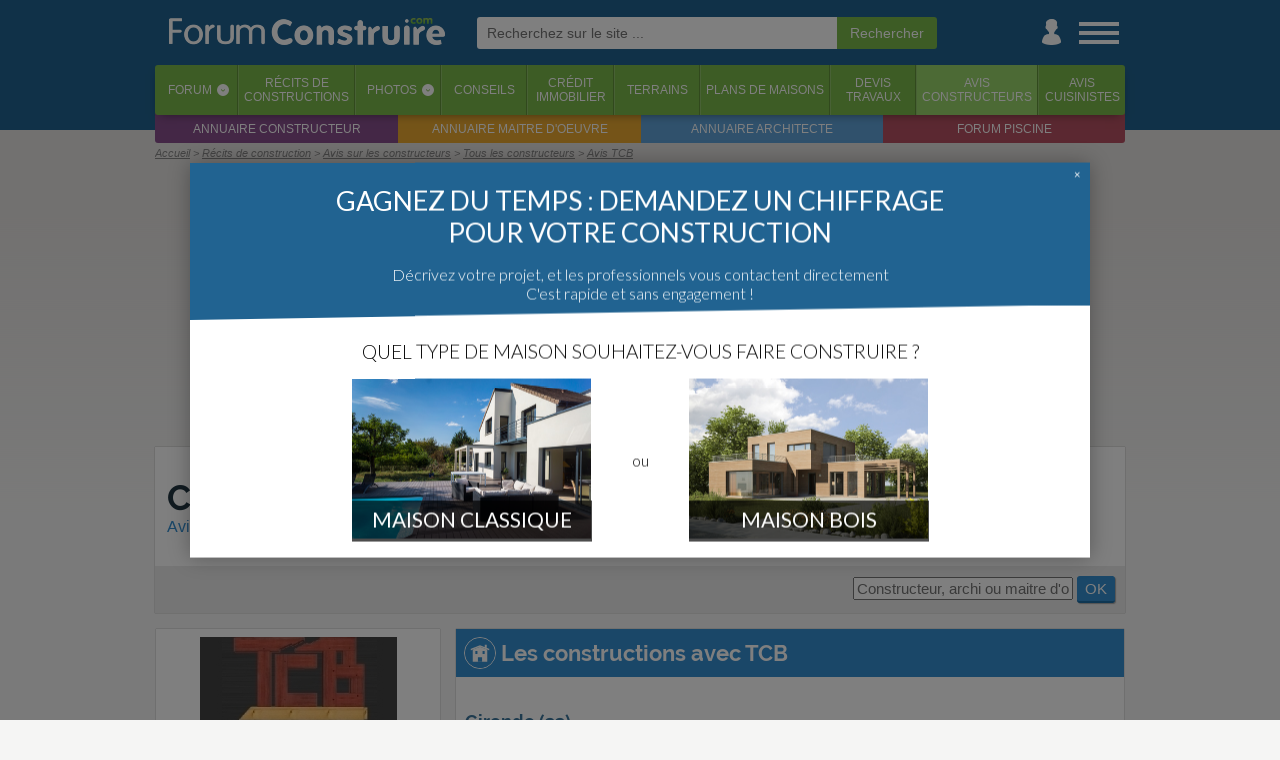

--- FILE ---
content_type: text/html; charset=iso-8859-1
request_url: https://www.forumconstruire.com/recits/constructeur-2378-tcb.php
body_size: 10085
content:
<!DOCTYPE HTML>
<html>
<head>
	<meta http-equiv="Content-Type" content="text/html; charset=ISO-8859-1">
	<meta http-equiv="Content-Style-Type" content="text/css">

	<meta http-equiv="Content-Language" content="fr" />
			<meta name="Keywords" lang="fr" content="avis TCB, constructions avec TCB, Constructeur en Gironde, avis Constructeur" />
		<meta name="Publisher" content="ForumConstruire SARL" />
	<meta name="Description" lang="fr" content="Vous souhaitez faire construire votre maison par TCB, Constructeur en Gironde ? Venez lire ce que les membres de ForumConstruire.com en pense." />
	<meta name="Robots" content="noindex, follow" />
	<meta name="viewport" content="width=device-width, initial-scale=1"> 
	<link rel="canonical" href="https://www.forumconstruire.com/recits/constructeur-2378-tcb.php" />
	<!-- CMP SIRDATA -->
	<script type="text/javascript" src="https://cache.consentframework.com/js/pa/29074/c/EOPct/stub"></script>
	<script type="text/javascript" src="https://choices.consentframework.com/js/pa/29074/c/EOPct/cmp" async></script>
	
	<meta name="google-site-verification" content="YQ2sUvWuSmRgBfwI6VgM_bzPaeFuutdMkmG4o4U67hk" />
	<!--FORUMCONSTRUIRE.COM-->
	<link rel="apple-touch-icon" sizes="180x180" href="//www.forumconstruire.com/apple-touch-icon.png">
	<link rel="icon" type="image/png" href="//www.forumconstruire.com/favicon-32x32.png" sizes="32x32">
	<link rel="icon" type="image/png" href="//www.forumconstruire.com/favicon-16x16.png" sizes="16x16">
	<link rel="manifest" href="//www.forumconstruire.com/manifest.json">
	<link rel="mask-icon" href="//www.forumconstruire.com/safari-pinned-tab.svg" color="#3d6682">
	<meta name="theme-color" content="#3d6682">
	<meta name="p:domain_verify" content="37169f371dcbbbd4fda53e1ae3aaa7b3"/>

	<meta name="Abstract" content="ForumConstruire.com est le site de ceux qui font construire une maison : forums, guides, articles, services, photos, récits ..." />
	<link rel="search" type="application/opensearchdescription+xml" href="//www.forumconstruire.com/construire/fc.xml" title="ForumConstruire.com" />
	<meta property="fb:page_id" content="107438675917" />
	<meta property="og:title" content="TCB (constructeur) :  en Gironde" />
	<meta property="og:site_name" content="ForumConstruire.com" />
	<meta property="og:type" content="website" />
	<meta property="og:description" content="Vous souhaitez faire construire votre maison par TCB, Constructeur en Gironde ? Venez lire ce que les membres de ForumConstruire.com en pense." />
	<meta property="og:locale " content="fr_FR" />
	<link rel="alternate" type="application/rss+xml" title="Les messages du forum" href="//www.forumconstruire.com/rss/forum.php" />
	<link rel="alternate" type="application/rss+xml" title="Les guides construction" href="//www.forumconstruire.com/rss/f34.rss" />
		<script async src="https://www.googletagmanager.com/gtag/js?id=G-V0J3B5ND2Q"></script>
	
	  <!-- Initialiser le dataLayer et configurer GA4 + Ads -->
	  <script>
		window.dataLayer = window.dataLayer || [];
		function gtag(){ dataLayer.push(arguments); }
	
		gtag('js', new Date());
	
		// Config GA4
		gtag('config', 'G-V0J3B5ND2Q');
	
		// Config Google Ads
		gtag('config', 'AW-1064440684');
	  </script>
			<meta property="og:url" content="https://www.forumconstruire.com/recits/constructeur-2378-tcb.php" />
			<link rel="stylesheet" href="//www.forumconstruire.com/styleandscript/comp-constructeur_avis-devis_v2-headcomp-recit-1765794982.css" type="text/css" />


	<script src="//ajax.googleapis.com/ajax/libs/jquery/1.12.4/jquery.min.js"></script>
	<script type="text/javascript" src="//www.forumconstruire.com/styleandscript/js1765794982.min.js"></script>

<script type="text/javascript">
function NoError()
	{
	return true;
	}
window.onerror=NoError;
</script>

	<title>TCB (constructeur) :  en Gironde</title>

	<!-- INITIALISATION DU TIMER -->
	<script>
		var timestamp_timer = '1769032774';
	</script>
	<!-- Facebook Pixel Code -->
	<script>
	!function(f,b,e,v,n,t,s){ if(f.fbq)return;n=f.fbq=function(){ n.callMethod?
	n.callMethod.apply(n,arguments):n.queue.push(arguments) };if(!f._fbq)f._fbq=n;
	n.push=n;n.loaded=!0;n.version='2.0';n.queue=[];t=b.createElement(e);t.async=!0;
	t.src=v;s=b.getElementsByTagName(e)[0];s.parentNode.insertBefore(t,s) }(window,
	document,'script','https://connect.facebook.net/en_US/fbevents.js');
	fbq('init', '146377082608400'); // Insert your pixel ID here.
	fbq('track', 'PageView');
	</script>
	<noscript><img height="1" width="1" style="display:none"
	src="https://www.facebook.com/tr?id=146377082608400&ev=PageView&noscript=1"
	/></noscript>
	<!-- DO NOT MODIFY -->
	<!-- End Facebook Pixel Code -->

			<script async src="https://pagead2.googlesyndication.com/pagead/js/adsbygoogle.js?client=ca-pub-0827156233160004"
		 crossorigin="anonymous"></script>
	</head>
<body itemscope itemtype="http://schema.org/WebPage"  >
	<!-- Début du header -->
<a name="top"></a>
	
	<div id="habillage_bloc">
	<div id="general_bloc">
							<div id="header_1" class="animation">
				<div id="header_part_1" class="animation">
					<div id="st_back" class="animation">
						<a href="javascript:history.go(-1)"><img src="//www.forumconstruire.com/img/structure/header_left.svg" alt="Retour" title="Retour en arriere" /></a>
					</div>
					<div id="logo" class="animation header_no_ml"><!-- Logo --><a href="//www.forumconstruire.com/"><img src="//www.forumconstruire.com/img/structure/v3/logo_menu.png" id="fc_logo" alt="Forum Construire : tout pour faire construire sa maison !"></a></div>
	
											<div id="ml" class="animation">
							<form id="" action="//www.forumconstruire.com/recherche/" method="get"  onsubmit="afficheBoxCentered(recherche_txt, 400, 100, true, true)">
									<input name="k" autosave="forumconstruire.com" type="text" results="10" class="champ_email"  placeholder="Recherchez sur le site ..." /><input type="submit" name="valide" class="champ_submit" value="Rechercher" /><img src="//www.forumconstruire.com/img/icpa/close_32.png" alt="" id="ml_close" onclick="mobile_recherche_affiche(false);" />
							</form>
						</div>
										
					<div id="st_icon_bar" class="animation header_no_ml">
						<div id="st_search" class="pointer animation">
							<a href="//www.forumconstruire.com/recherche/" onclick="mobile_recherche_affiche(true);return(false)"><img src="//www.forumconstruire.com/img/mobile/header_search.png" alt="Recherche" /></a>
						</div>
												<div id="st_user" class="animation"><a href="#" onclick="if($('#st_login').length <= 0) { file2('//www.forumconstruire.com/home/ajax.php?content=boite_login', function() { $('#header_part_1').append(html); }) } else{ $('#st_login').remove(); };return(false)"><img src="//www.forumconstruire.com/img/structure/v3/user.png" alt="Menu utilisateur" /></a></div>
						<div id="st_menu" class="animation"><a href="#" onclick="affiche_menu_droite();return(false)"><img src="//www.forumconstruire.com/img/structure/v3/menu.png" alt="Menu" /></a></div>
					</div>
				</div>
			</div>
							<div id="header_2">
					<div id="header_part_2">
	
						<ul id="onglet_barre"> 
							<li class=""><a href="//www.forumconstruire.com/construire/">Forum</a><span class="onglet_barre_deg90" onclick="afficheFileInBox('//www.forumconstruire.com/ajax/getcontent.php?content=70', event, '');return(false)">&lsaquo;</span></li>
							<li class=""><a href="//www.forumconstruire.com/recits/">Récits <span class="mob_sup_400">de<br />constructions</span></a></li>
							<li class=""><a href="//www.forumconstruire.com/photos">Photos</a><span class="onglet_barre_deg90" onclick="afficheFileInBox('//www.forumconstruire.com/ajax/getcontent.php?content=73', event, '');return(false)">&lsaquo;</span></li>
							<li class=""><a href="//www.forumconstruire.com/guides/">Conseils</a></li>
							<li class=" onglet_menu_option_1"><a href="//www.forumconstruire.com/credit_immobilier/">Crédit<br />immobilier</a></li>
							<li class=" onglet_menu_option_1"><a href="//www.forumconstruire.com/terrain/">Terrains</a></li>
							<li class=" onglet_menu_option_1"><a href="//www.forumconstruire.com/photos/2-photo-plan-de-maison.php">Plans de maisons</a></li>
							<li class=" onglet_menu_option_2"><a href="//www.forumconstruire.com/construire/devis.php">Devis<br />travaux</a></li>
							<li class="active onglet_menu_option_2"><a href="//www.forumconstruire.com/recits/constructeur.php">Avis<br />constructeurs</a></li>
							<li class=" onglet_menu_option_2"><a href="//www.forumconstruire.com/recits/cuisiniste.php">Avis<br />cuisinistes</a></li>
						</ul>
						<ul id="onglet_barre_inf">
							<li><a href="https://www.quelconstructeur.com" target="_blank">Annuaire constructeur</a></li>
							<li><a href="https://www.maitredoeuvre.com" target="_blank">Annuaire maitre d'oeuvre</a></li>
							<li><a href="https://www.trouverunarchitecte.com" target="_blank">Annuaire architecte</a></li>
							<li><a href="http://www.forumpiscine.com" target="_blank">Forum piscine</a></li>
						</ul>
					</div>
				</div>
						<div id="navibar_contener">
				<div id="navibar">
					<span id="navibar_links" class=""><ul itemscope itemtype="http://schema.org/BreadcrumbList">
<li itemprop="itemListElement" itemscope itemtype="http://schema.org/ListItem"><a title="ForumConstruire.com" href="//www.forumconstruire.com" itemprop="item"><span itemprop="name">Accueil</span></a><meta itemprop="position" content="1"></li>
<li class="notlast" itemprop="itemListElement" itemscope itemtype="http://schema.org/ListItem"><a title="Récits de construction" href="/recits/" itemprop="item"><span itemprop="name">Récits de construction</span></a><meta itemprop="position" content="2"></li>
<li class="notlast" itemprop="itemListElement" itemscope itemtype="http://schema.org/ListItem"><a title="Avis des membres sur les constructeurs de maisons" href="/recits/constructeur.php" itemprop="item"><span itemprop="name">Avis sur les constructeurs</span></a><meta itemprop="position" content="3"></li>
<li class="notlast" itemprop="itemListElement" itemscope itemtype="http://schema.org/ListItem"><a title="Tous les constructeurs ayant des avis sur ForumConstruire.com" href="/recits/tous_les_constructeurs.php" itemprop="item"><span itemprop="name">Tous les constructeurs</span></a><meta itemprop="position" content="4"></li>
<li class="notlast" itemprop="itemListElement" itemscope itemtype="http://schema.org/ListItem"><a title="Avis des membres sur le constructeur TCB" href="https://www.forumconstruire.com/recits/constructeur-2378-tcb.php" itemprop="item"><span itemprop="name">Avis TCB</span></a><meta itemprop="position" content="5"></li>
</ul>
</span></span>
				</div>
			</div>
												<div id="st_ad_he">
						<div style=";left:0px;z-index:1100;margin-bottom:5px;margin-top:1px;width:100%;max-width:970px" class="noiphone">
			<div style="text-align:center;z-index:1000;">
				<script type="text/javascript">
document.writeln('<script async src=\"https://pagead2.googlesyndication.com/pagead/js/adsbygoogle.js?client=ca-pub-0827156233160004\"\r\n     crossorigin=\"anonymous\"><\/script>\r\n<!-- FC - Header -->\r\n<ins class=\"adsbygoogle\"\r\n     style=\"display:block\"\r\n     data-ad-client=\"ca-pub-0827156233160004\"\r\n     data-ad-slot=\"8029015636\"\r\n     data-ad-format=\"auto\"\r\n     data-full-width-responsive=\"true\"></ins>\r\n<script>\r\n     (adsbygoogle = window.adsbygoogle || []).push({});\r\n<\/script>');
</script>
<script>pixel_url = "//www.forumconstruire.com/"+"letsgo/"+"image.p"+"hp?campid=90&bandeau_id=202002&cap=0&jour=&site=1&d=0&capj=0&size=2&element_id=0&time='+kads_time+'&d_m=0&d_mi=0&d_ab=0";
document.writeln('<img src="'+pixel_url+'" alt="" class="kads_img_etat" />');
</script><!-- SEXION||1|DID|0 -->
			</div>
		</div>
					</div>
									
		<!-- Fin du header -->
		<!-- Debut du content -->
				<div id="content" class="fixe  nocadre">
<script>
cst_list = Array();	
</script>
<div class="content_bloc" 	itemscope itemtype="http://schema.org/LocalBusiness"
>
	<div class="nb nbnp">
		<div class="ultra_padding">
			<script type="text/javascript" src="/styleandscript/valid_devis_form.js"></script>

			<h1>
							<a href="https://www.forumconstruire.com/recits/constructeur-2378-tcb.php">
						Constructeur TCB
							</a>
			</h1>
			<strong class="sous_titre_noborder">Avis, messages et récits de construction des membres sur ce constructeur en Gironde</strong>
		</div>
		
		
		
		
		
							
			<div class="only_iphone rectangle_gris">
				<div class="table">
					<div class="td vtop td_mr">
						<img src="/img/constructeur/?constructeur_id=2378&size=3" alt="" style="width:25vw;max-width:250px" />
					</div>
					<div class="td">
						<span itemprop="name">TCB</span> est un constructeur dont le siège social est situé à Bourdelles, en Gironde.
											</p>
																<div class="center margin_bottom margin_top"><a href="https://www.quelconstructeur.com/annuaire/constructeur-tcb.php" class="bouton_vert" target="_blank"><img src="/img/icpa/go_16.png" alt="" class="v16" /> Voir <u>toutes les agences</u></a></div>
										</div>
					
				</div>
			</div>
			<form action="/recits/constructeur.php" class="conctructeur_page_recherche">
				<input type="text" name="constructeur" style="width:220px;font-size:15px" value="" placeholder="Constructeur, archi ou maitre d'oeuvre" /> <button class="bouton_vert">OK</button>
			</form>
					
	</div>




	
		

				<table class="tableclass">
					<tr>
						<td style="width:300px" class="vtop noiphone td_mr">
							<div id="blog_fltz_fixe">
								<div id="blog_fltz_mobile">

									<div class="nb nbnp">
										<div class="padding_8">
											<div class="center"><img src="/img/constructeur/?constructeur_id=2378&size=3" alt="" style="max-width:250px" /></div>
											<p class="fltz_to_hide">
												<span itemprop="name">TCB</span> est un constructeur dont le siège social est situé à Bourdelles, en Gironde.
											</p>
																								</p>
																																		<div class="center margin_bottom margin_top"><a href="https://www.quelconstructeur.com/annuaire/constructeur-tcb.php" class="bouton_vert" target="_blank"><img src="/img/icpa/go_16.png" alt="" class="v16" /> Voir <u>toutes les agences</u></a></div>
																					</div>
										<div id="constructeur_menu_box">
											<h2 class="rectangle_bleu nomargin only_iphone">TCB :</h2>
											<ul id="constructeur_menu">
																									<li><a href="#constructeur_bloc_recit" class="constructeur_menu_item" id="constructeur_menu_recit" tag="recit"><img src="/img/icpa/recit_32.png" alt="" class="v32" /> 2 récits</a></li>
																									<li><a href="#constructeur_bloc_devis" class="constructeur_menu_item" id="constructeur_menu_devis" tag="devis"><img src="/img/icpa/calculette_32.png" alt="" class="v32" /> <span class="noiphone">Demandez </span>chiffrage</a></li>
																									<li><a href="#constructeur_bloc_surfc" class="constructeur_menu_item" id="constructeur_menu_surfc" tag="surfc"><img src="/img/icpa/plus_32.png" alt="" class="v32" /> Sur le même thème</a></li>
																							</ul>
										</div>
									</div>
																		
								</div>
							</div>

						</td>
						<td class="vtop">

															
								
									 

											<div class="nb nbnp" id="constructeur_bloc_recit">
												<h2 class="constructeur_bloc_h2 rectangle_bleu nomargin"><img src="/img/icpa/home.svg" alt="" class="v32" /> Les constructions avec TCB</h2>

												
												<div class="padding_8">



												<table class="tableclass">


													 

																																													<!-- Nouveau departement -->
																<tr>
																	<td colspan="2"><h3>Gironde (33)</h3></td>
																</tr>
																														<tr class="sobre">
																<th>Récit de construction</th>
																<th class="mob_sup_700"><img src="/img/icpa/photo_16.png" alt="" title="Nombre de photos" /></th>
																<th class="mob_sup_700"><img src="/img/icpa/forum_16.png" alt="" title="Nombre d'articles" /></th>
																<th class="mob_sup_500">Agence</th>
																<th class="mob_sup_500">Créé&nbsp;en</th>
																<th>Satisfait?</th>
															</tr>
																												<tr>
															<td class="table1">
																<strong class="grand">
																																			<a href="#" onclick="afficheFileInBox('ajax.php?content=demande_login&projet_id=6444', event);return(false)">
																	

																	Mob Nord bassin Arcachon</a></strong>
																																			<img src="//www.forumconstruire.com/img/icpa/lock_16.png" alt="Accès réservé aux membres" title="Accès réservé aux membres" class="v12" />
																																																			<br />
											 					<span class="petitefont"><img src="/img/icpa/user_s.svg" alt="" style="height:12px;vertical-align:-3px;" /> LCF33950</span></td>
															<td class="table1 center petitefont gris mob_sup_700">
																139
															</td>
															<td class="table1 center petitefont gris mob_sup_700">
																24
															</td>
															<td class="table1 center petitefont gris mob_sup_500">
																Bourdelles (33)
															</td>
															<td class="table1 center gris mob_sup_500">
																																	<i class="orange" title="Attention, ce récit a plus de 10 ans !">
																																		Juin 2010
																																	</i>
																
															</td>
															<td class="table1 center nowrap">
																																	<div id="avis_perime_lien_0">
																		<img src="/img/icpa/question_16.png" alt="" class="v16" /> <b><a href="#" onclick="alert('Ce récit a plus de 10 ans.\nL\'avis laissé par cet internaute doit donc être pris avec des pincettes,\nla situation ayant pu évoluer dans cette société depuis ce récit.'); gebi('avis_perime_lien_0').style.display='none'; gebi('avis_perime_cache_0').style.display='block'; return(false)">Afficher</a></b>
																	</div>
																	<div id="avis_perime_cache_0" class="disnone">
																																																	<img src="//www.forumconstruire.com/img/icpa/star_on_5et_16.png" alt="" id="note_star_1_" class="v16" /><img src="//www.forumconstruire.com/img/icpa/star_on_5et_16.png" alt="" id="note_star_2_" class="v16" /><img src="//www.forumconstruire.com/img/icpa/star_on_5et_16.png" alt="" id="note_star_3_" class="v16" /><img src="//www.forumconstruire.com/img/icpa/star_on_5et_16.png" alt="" id="note_star_4_" class="v16" /><img src="//www.forumconstruire.com/img/icpa/star_on_5et_16.png" alt="" id="note_star_5_" class="v16" />
																																																																																	</td>
														</tr>

													 

																												<tr>
															<td class="table2">
																<strong class="grand">
																																			<a href="/recits/recit-13241.php" target="_blank">
																	

																	La maison de nos rêves</a></strong>
																																																			<br />
											 					<span class="petitefont"><img src="/img/icpa/user_s.svg" alt="" style="height:12px;vertical-align:-3px;" /> VJC</span></td>
															<td class="table2 center petitefont gris mob_sup_700">
																90
															</td>
															<td class="table2 center petitefont gris mob_sup_700">
																2
															</td>
															<td class="table2 center petitefont gris mob_sup_500">
																Bourdelles (33)
															</td>
															<td class="table2 center gris mob_sup_500">
																																	<i class="orange" title="Attention, ce récit a plus de 10 ans !">
																																		Avr. 2012
																																	</i>
																
															</td>
															<td class="table2 center nowrap">
																																	<div id="avis_perime_lien_1">
																		<img src="/img/icpa/question_16.png" alt="" class="v16" /> <b><a href="#" onclick="alert('Ce récit a plus de 10 ans.\nL\'avis laissé par cet internaute doit donc être pris avec des pincettes,\nla situation ayant pu évoluer dans cette société depuis ce récit.'); gebi('avis_perime_lien_1').style.display='none'; gebi('avis_perime_cache_1').style.display='block'; return(false)">Afficher</a></b>
																	</div>
																	<div id="avis_perime_cache_1" class="disnone">
																																																	<img src="//www.forumconstruire.com/img/icpa/star_on_2et_16.png" alt="" id="note_star_1_" class="v16" /><img src="//www.forumconstruire.com/img/icpa/star_on_2et_16.png" alt="" id="note_star_2_" class="v16" /><img src="//www.forumconstruire.com/img/icpa/star_off_16.png" alt="" id="note_star_3_" class="v16" /><img src="//www.forumconstruire.com/img/icpa/star_off_16.png" alt="" id="note_star_4_" class="v16" /><img src="//www.forumconstruire.com/img/icpa/star_off_16.png" alt="" id="note_star_5_" class="v16" />
																																																				<br /><a href="#" onclick="afficheFileInBox('ajax.php?content=10&projet_id=13241', event);return(false)" class="petitefont">Lire l'avis</a>
																																																																</td>
														</tr>

																									</table>
											</div>
										</div>
									
								
									<div class="nb nbnp">
										<h2 id="constructeur_bloc_devis" class="constructeur_bloc_h2 rectangle_bleu nomargin"><img src="/img/icpa/calculette_32.png" alt="" class="v32" /> Demandez un chiffrage de votre projet :</h2>
										<div class="rectangle_gris center">
											<div class="margin_bottom"><strong class="tres_tres_gras">Ne courrez plus après les constructeurs de maisons : faites chiffrer votre projet en ligne.</strong></div>
											Un service gratuit, sans engagement et sans pub, par ForumConstruire.com.</strong>
										</div>
											<form class="padding_8" style="" name="constructeur_formulaire_short" onsubmit="return(false)" id="">



												<table class="tableclass">
													<tr>
														<td class="vtop padding_droite_15 nowrap">
															<!-- SURFACE HABITABLE -->
															<strong class="tres_gras"><img src="//www.forumconstruire.com/img/icpa/plan_16.png" alt="Picto plan" class="v16" /> Surface habitable souhaitée : </strong><br />
															<div style="margin:10px 0px 10px 15px;"><input name="surface" id="surface" type="text" placeholder="Facultatif" value="" style="width:70px;font-size:16px"> m&sup2;</div>
														</td>
													</tr>
													<tr>
														<td class="vtop padding_droite_15">
															<!-- TERRAIN -->
															<strong class="tres_gras"><img src="//www.forumconstruire.com/img/icpa/jardin_16.png" alt="Picto terrain" class="v16" /> Avez-vous trouvé un terrain ?</strong><br />
															<div style="margin:10px 0px 10px 15px;">
																<input type="radio" name="terrain" value="1"> Oui, j'ai un terrain<br />
																<input type="radio" name="terrain" value="2"> Non, je cherche un terrain
															</div>
														</td>
													</tr>

													<tr>
														<td class="vtop padding_droite_15">
															<!-- DEPARTEMENT -->
															<strong class="tres_gras"><img src="//www.forumconstruire.com/img/icpa/ville_16.png" alt="Picto ville" class="v16" /> Département de votre projet</strong><br />
															<div style="margin:10px 0px 10px 15px;">
																<select name="dept_construction" id="dept_construction" onchange="" style="width:150px;font-size:16px">
																	<option value="">Sélectionnez</option>
																																			<option value="1"  >1 - Ain</option>
																																			<option value="2"  >2 - Aisne</option>
																																			<option value="3"  >3 - Allier</option>
																																			<option value="4"  >4 - Alpes De Haute Provence</option>
																																			<option value="5"  >5 - Hautes Alpes</option>
																																			<option value="6"  >6 - Alpes Maritimes</option>
																																			<option value="7"  >7 - Ardeche</option>
																																			<option value="8"  >8 - Ardennes</option>
																																			<option value="9"  >9 - Ariege</option>
																																			<option value="10"  >10 - Aube</option>
																																			<option value="11"  >11 - Aude</option>
																																			<option value="12"  >12 - Aveyron</option>
																																			<option value="13"  >13 - Bouches Du Rhone</option>
																																			<option value="14"  >14 - Calvados</option>
																																			<option value="15"  >15 - Cantal</option>
																																			<option value="16"  >16 - Charente</option>
																																			<option value="17"  >17 - Charente Maritime</option>
																																			<option value="18"  >18 - Cher</option>
																																			<option value="19"  >19 - Correze</option>
																																			<option value="20"  >20 - Corse</option>
																																			<option value="21"  >21 - Cote D'or</option>
																																			<option value="22"  >22 - Cotes D'armor</option>
																																			<option value="23"  >23 - Creuse</option>
																																			<option value="24"  >24 - Dordogne</option>
																																			<option value="25"  >25 - Doubs</option>
																																			<option value="26"  >26 - Drome</option>
																																			<option value="27"  >27 - Eure</option>
																																			<option value="28"  >28 - Eure Et Loir</option>
																																			<option value="29"  >29 - Finistere</option>
																																			<option value="30"  >30 - Gard</option>
																																			<option value="31"  >31 - Haute Garonne</option>
																																			<option value="32"  >32 - Gers</option>
																																			<option value="33"  >33 - Gironde</option>
																																			<option value="34"  >34 - Herault</option>
																																			<option value="35"  >35 - Ille Et Vilaine</option>
																																			<option value="36"  >36 - Indre</option>
																																			<option value="37"  >37 - Indre Et Loire</option>
																																			<option value="38"  >38 - Isere</option>
																																			<option value="39"  >39 - Jura</option>
																																			<option value="40"  >40 - Landes</option>
																																			<option value="41"  >41 - Loir Et Cher</option>
																																			<option value="42"  >42 - Loire</option>
																																			<option value="43"  >43 - Haute Loire</option>
																																			<option value="44"  >44 - Loire Atlantique</option>
																																			<option value="45"  >45 - Loiret</option>
																																			<option value="46"  >46 - Lot</option>
																																			<option value="47"  >47 - Lot Et Garonne</option>
																																			<option value="48"  >48 - Lozere</option>
																																			<option value="49"  >49 - Maine Et Loire</option>
																																			<option value="50"  >50 - Manche</option>
																																			<option value="51"  >51 - Marne</option>
																																			<option value="52"  >52 - Haute Marne</option>
																																			<option value="53"  >53 - Mayenne</option>
																																			<option value="54"  >54 - Meurthe Et Moselle</option>
																																			<option value="55"  >55 - Meuse</option>
																																			<option value="56"  >56 - Morbihan</option>
																																			<option value="57"  >57 - Moselle</option>
																																			<option value="58"  >58 - Nievre</option>
																																			<option value="59"  >59 - Nord</option>
																																			<option value="60"  >60 - Oise</option>
																																			<option value="61"  >61 - Orne</option>
																																			<option value="62"  >62 - Pas De Calais</option>
																																			<option value="63"  >63 - Puy De Dome</option>
																																			<option value="64"  >64 - Pyrenees Atlantiques</option>
																																			<option value="65"  >65 - Hautes Pyrenees</option>
																																			<option value="66"  >66 - Pyrenees Orientales</option>
																																			<option value="67"  >67 - Bas Rhin</option>
																																			<option value="68"  >68 - Haut Rhin</option>
																																			<option value="69"  >69 - Rhone</option>
																																			<option value="70"  >70 - Haute Saone</option>
																																			<option value="71"  >71 - Saone Et Loire</option>
																																			<option value="72"  >72 - Sarthe</option>
																																			<option value="73"  >73 - Savoie</option>
																																			<option value="74"  >74 - Haute Savoie</option>
																																			<option value="75"  >75 - Paris</option>
																																			<option value="76"  >76 - Seine Maritime</option>
																																			<option value="77"  >77 - Seine Et Marne</option>
																																			<option value="78"  >78 - Yvelines</option>
																																			<option value="79"  >79 - Deux Sevres</option>
																																			<option value="80"  >80 - Somme</option>
																																			<option value="81"  >81 - Tarn</option>
																																			<option value="82"  >82 - Tarn Et Garonne</option>
																																			<option value="83"  >83 - Var</option>
																																			<option value="84"  >84 - Vaucluse</option>
																																			<option value="85"  >85 - Vendee</option>
																																			<option value="86"  >86 - Vienne</option>
																																			<option value="87"  >87 - Haute Vienne</option>
																																			<option value="88"  >88 - Vosges</option>
																																			<option value="89"  >89 - Yonne</option>
																																			<option value="90"  >90 - Territoire De Belfort</option>
																																			<option value="91"  >91 - Essonne</option>
																																			<option value="92"  >92 - Hauts De Seine</option>
																																			<option value="93"  >93 - Seine Saint Denis</option>
																																			<option value="94"  >94 - Val De Marne</option>
																																			<option value="95"  >95 - Val D Oise</option>
																																			<option value="98"  >98 - Monaco</option>
																																			<option value="971"  >971 - Guadeloupe</option>
																																			<option value="972"  >972 - Martinique</option>
																																			<option value="973"  >973 - Guyane</option>
																																			<option value="974"  >974 - Reunion</option>
																																			<option value="975"  >975 - Saint Pierre Et Miquelon</option>
																																	</select>
															</div>
														</td>
													</tr>
												</table>
												<!-- afficheBox(divname, content, e, over, moveit, zindex, noflash, destroy, blackbackground) -->
												<div class="margin_top margin_bottom">
													<a href="#" onclick="afficheFileInBox('/devis_travaux/ajax.php?content=2&surfhab='+document.constructeur_formulaire_short.surface.value+'&dept_id='+document.constructeur_formulaire_short.dept_construction.value+'&terrain='+document.constructeur_formulaire_short.terrain.value+'&constructeur_id=2378', event, '', 500);return(false)" class="bouton_vert gros_bouton"><img src="/img/icpa/go_16.png" alt="" class="v16" /> Continuer</a>
												</div>
											</form>
									</div>
							
								
						
							<div class="nb nbnp">
								<h2 id="constructeur_bloc_surfc" class="constructeur_bloc_h2 rectangle_bleu nomargin"><img src="/img/icpa/plus_32.png" alt="" class="v32" /> Les constructeurs de maisons sur ForumConstruire.com :</h2>

								<div class="padding_8">
										<div class="padding_8 elm_ob_cont">
								<div class="elm_ob elm_ob_3">
			<div class="elm_ob_vig_blc" style="background-image:url('https://www.forumconstruire.com/img/devis/illustrations/1.png');"><a href="https://www.forumconstruire.com/construire/devis-0-4-devis_constructeur_de_maisons.php" type="devis" cat_id="4" ad_id="AVIS_CST" site_id="457" element_id="12" class="nounder"><img src="/img/pix.png" alt="Devis construction de maison" class="elm_ob_pix" /><img src="/img/artisan.png" alt="Artisan" class="elm_ob_art" /></a></div>
			<strong class="tres_gras"><a href="https://www.forumconstruire.com/construire/devis-0-4-devis_constructeur_de_maisons.php" type="devis" cat_id="4" ad_id="AVIS_CST" site_id="457" element_id="12" class="nounder">Devis construction de maison</a></strong><br />
			<span class="gris">Demandez, en 5 minutes, 3 devis comparatifs aux professionnels de votre région. Gratuit et sans engagement.</span>
		</div>
									<div class="elm_ob elm_ob_3">
			<div class="elm_ob_vig_blc" style="background-image:url('https://www.forumconstruire.com/img/guides/p180.jpg');"><a href="https://www.forumconstruire.com/guides/guide-reussir-ccmi/" type="guide" class="nounder"><img src="/img/pix.png" alt="CCMI : les conseils des membres" class="elm_ob_pix" /></a></div>
			<strong class="tres_gras"><a href="https://www.forumconstruire.com/guides/guide-reussir-ccmi/" type="guide" class="nounder">CCMI : les conseils des membres</a></strong><br />
			<span class="gris">Les guides vous aident à y voir plus clair sur la construction.</span>
		</div>
									<div class="elm_ob elm_ob_3">
			<div class="elm_ob_vig_blc" style="background-image:url('https://media1.forumconstruire.com/photo/small/856543.jpg');"><a href="https://www.forumconstruire.com/actualites/276278_les_10_maisons_les_plus_extraordinaires_de_forumconstruire_.php" type="selection_forum_construire" class="nounder"><img src="/img/pix.png" alt="Les 10 maisons les plus extraordinaires des membres de Forum Construire" class="elm_ob_pix" /></a></div>
			<strong class="tres_gras"><a href="https://www.forumconstruire.com/actualites/276278_les_10_maisons_les_plus_extraordinaires_de_forumconstruire_.php" type="selection_forum_construire" class="nounder">Les 10 maisons les plus extraordinaires des membres ...</a></strong><br />
			<span class="gris">L'équipe de Forum Construire sélectionne pour vous les plus belles photos des membres et du web.</span>
		</div>
																			</div>

								</div>
							</div>
						</td>
					</tr>
				</table>
			<img src="/img/pix.png" id="blog_fltz_pix" />
			
<script type="text/javascript">
$(document).ready(function() {
    content_to_side_iphone('burger', 'constructeur_menu_box') ;
});
</script>
	</div>
	<script type="text/javascript">
	// A MODIFIER
	fltz_box_qui_bouge_pas = 'blog_fltz_fixe'; // Nom de la box qui bouge pas (elle entoure la suivante) : PAS DE PADDING, PAS DE MARGIN
	fltz_box_qui_bouge = 'blog_fltz_mobile'; // Nom de la box qui bouge : PAS DE PADDING, PAS DE MARGIN
	fltz_box_du_bas = 'blog_fltz_pix'; // Nom de la box qui gouge pas, mais cell du bas
	
	</script>
	<script type="text/javascript" src="/styleandscript/fltz.js"></script>
	<script type="text/javascript" src="constructeur_menu.js"></script>
	<script type="text/javascript">
	console.log(cst_list);
	devis_count = 0;
		
	function local_affiche_placeholder()
		{
		$('#recherche_enduit_key').prop('placeholder', cst_list[devis_count]);
		devis_count++;
		if(devis_count >= cst_list.length)
			devis_count = 0;
		
		}
	$(function () 
		{
		if(cst_list.length>1)
			setInterval(function() { local_affiche_placeholder() }, 1000);
		})
	</script>
<!-- End Piwik Tracking Code -->			</div>

		<!-- fin content -->
		<!-- Debut footer -->
		<div id="footer_vert">
			<div id="footer_vert_centre">
				<div class="margin_bottom">

					<!-- PRESENTATION DU SITE -->

					<strong>ForumConstruire.com c'est quoi ?</strong><br />
											ForumConstruire.com est un site sur lequel les membres échangent leurs expériences personnelles concernant la construction de leur maison, et ce  depuis 2004. Grâce aux 514&nbsp;579 membres et aux 5&nbsp;966&nbsp;227 messages postés, vous trouverez forcement des réponses à vos questions sur l'administratif, la construction, le bricolage, la décoration, le jardinage ...
					
				</div>
				<div class="margin_bottom">
					<strong>Sites partenaires :</strong><br />
					
					
					<a href="//www.forumconstruire.com/societe/liens.php" class="petitefont">voir nos partenaires</a>
				</div>
				<div class="center">
					
				</div>
			</div>
		</div>
		<div id="footer_noir">
			<div id="footer_noir_centre">
				<div id="footer_ba">
					<img src="//www.forumconstruire.com/img/pictos/ba_footer.png" title="Site conçu sur le Bassin d'Arcachon" class=""  onclick="window.open('https://www.marque-bassin-arcachon.fr/')" />
				</div>
				<div id="footer_societe">
					<a href="//www.forumconstruire.com/societe/contacts.php" rel="nofollow">Contacts</a> | <a href="//www.forumconstruire.com/societe/diffamation.php">Signaler contenu illicite</a> |
					<a href="//www.forumconstruire.com/societe/mleg.php" rel="nofollow">Mentions légales</a> | <a href="//www.forumconstruire.com/calculette-construction/">Calculette construction</a> | <a href="//www.forumconstruire.com/societe/cgu.php" rel="nofollow">CGU</a> | <a href="//www.forumconstruire.com/societe/presse.php" rel="nofollow">Presse</a> | <a href="/societe/deontologie.php" rel="nofollow">Déontologie</a> | <a href="//www.forumconstruire.com/societe/annoncer.php" rel="nofollow">Publicité</a> | <a href="//www.forumconstruire.com/societe/confidentialite.php" rel="nofollow">Confidentialité</a> | <a href='javascript:Sddan.cmp.displayUI()'>Cookies</a><br />
	
					ForumConstruire.com &copy; 2004 - 2026 ForumConstruire SARL | ws61 |
					0.039
					
					<script>var ceci_est_un_flag_pipo = false;</script>
					<script src="//www.forumconstruire.com/torm3/ads.js?flag=1"></script>
					<script>
					if (!ceci_est_un_flag_pipo)
						document.write('<img src="//www.forumconstruire.com//img/b.php?actif=1" alt="" style="width:1px" />');
					else
						document.write('<img src="//www.forumconstruire.com//img/b.php?actif=0" alt="" style="width:1px" />')
					</script>
						
					<!-- START DEFERED -->
					
					<!-- END DEFERED -->
					<!-- ADS START -->
					<script type="text/javascript">
document.writeln('');
</script>
<script>pixel_url = "//www.forumconstruire.com/"+"letsgo/"+"image.p"+"hp?campid=1124&bandeau_id=202202&cap=0&jour=&site=1&d=0&capj=0&size=11&element_id=0&time='+kads_time+'&d_m=0&d_mi=0&d_ab=0";
document.writeln('<img src="'+pixel_url+'" alt="" class="kads_img_etat" />');
</script><!-- SEXION||1|DID|0 --><script type="text/javascript">
document.writeln('<script>\r\nvar _tracking_click =\'\';\r\nvar _url = \'//www.forumconstruire.com/letsgo/pouet.php?si=1&ci=13&bi=202071&time=1769032774&ei=0&data=\';\r\n<\/script>\r\n<script src=\"https://www.forumconstruire.com/img/letsgo/qc/pt/jp.js\"><\/script>');
</script>
<script>pixel_url = "//www.forumconstruire.com/"+"letsgo/"+"image.p"+"hp?campid=13&bandeau_id=202071&cap=1&jour=&site=1&d=0&capj=60&size=33&element_id=0&time='+kads_time+'&d_m=0&d_mi=0&d_ab=0";
document.writeln('<img src="'+pixel_url+'" alt="" class="kads_img_etat" />');
</script><!-- SEXION||1|DID|0 -->
					<!-- ADS END -->
					<!-- RET START -->
					
					<!-- RET END -->
					
					
									</div>
			</div>
		</div>
	</div>

	<div id="footer_max" class="ad-banner ad adsbox sponsor pub publicite">.</div>
</div>

<script language="Javascript" type="text/javascript">
			if ( 0)
			{
			header_message_box = '<div style="background:#fff;font-size:13px" class="padding_10">';
			header_message_box += '';
			header_message_box += '<div class="inline_block image_gauche_margin vtop"><img src="//www.forumconstruire.com/img/icpa/newpm_96.png" alt="Nouveaux messages privés" class="inline_block image_gauche_margin" style="width:96px;height:96px" /></div>';
			header_message_box += '<div class="inline_block vtop">';
			header_message_box += '<strong class="tres_gras bleu">0 nouveau message privé !</strong><br /><br />';
			header_message_box += 'Quelqu\'un vous a contacté par la messagerie<br />interne du site.<br /><br />';
			header_message_box += '<div class=""><a href="//www.forumconstruire.com/construire/privmsg-folder_index.php" class="bouton_vert"><img src="//www.forumconstruire.com/img/icpa/go_16.png" class="v16" alt="" /> Lire le message</a></div>';
			header_message_box += '</div>';
			header_message_box += '</div>';
			afficheBoxCentered(header_message_box, 400, 100, true, false);
			}
	</script>

<script>
	$(function() 
		{		
		$ad = $('#footer_max');
		is_b = 0;
		if ($ad.height() === 0 || !$ad.is(':visible'))
			{
			is_b = 1;
			}
		if(is_b != '')
			{
			file2('/ajax/getcontent.php?content=adbchange&etat='+is_b);
			if(is_b == 1)
				{
				$('#st_ad_he').hide();
				//$('').hide();
				}
			}
		})
</script>
<div class="coucou"><a href="//www.forumconstruire.com/home/coucou.php">Voir</a></div>
<div id="footer_up_link"><a href="#" onclick="ajoute_notification();return(false)" id="picto_bas_page_pushcrew"><img src="//www.forumconstruire.com/img/icpa/notif.svg" alt="Picto notification" title="Recevez nos notifications" /></a><a href="#" onclick="afficheFileInBox('//www.forumconstruire.com/ajax/context.php?titre='+document.title+'&url='+urlencode(document.location)+'&photo_id=0', event, '');return(false)"><img src="//www.forumconstruire.com/img/icpa/share.svg" alt="Picto share" /></a><a href="#" onclick="widow.scrollTo(0, 0);return(false)"><img src="//www.forumconstruire.com/img/icpa/up.svg" alt="Remonter en haut" /></a></div>
</body>
</html>


--- FILE ---
content_type: text/html; charset=utf-8
request_url: https://www.google.com/recaptcha/api2/aframe
body_size: 182
content:
<!DOCTYPE HTML><html><head><meta http-equiv="content-type" content="text/html; charset=UTF-8"></head><body><script nonce="aqhYN5nAT8Yyg7soO-LJCQ">/** Anti-fraud and anti-abuse applications only. See google.com/recaptcha */ try{var clients={'sodar':'https://pagead2.googlesyndication.com/pagead/sodar?'};window.addEventListener("message",function(a){try{if(a.source===window.parent){var b=JSON.parse(a.data);var c=clients[b['id']];if(c){var d=document.createElement('img');d.src=c+b['params']+'&rc='+(localStorage.getItem("rc::a")?sessionStorage.getItem("rc::b"):"");window.document.body.appendChild(d);sessionStorage.setItem("rc::e",parseInt(sessionStorage.getItem("rc::e")||0)+1);localStorage.setItem("rc::h",'1769032780037');}}}catch(b){}});window.parent.postMessage("_grecaptcha_ready", "*");}catch(b){}</script></body></html>

--- FILE ---
content_type: application/javascript
request_url: https://www.forumconstruire.com/styleandscript/valid_devis_form.js
body_size: 792
content:
/*
CE SCRIPT EST APPELE PAR LE FORMULAIRE DE SAISIE DE DEVIS /recits/ajax.php?content=7
*/
	
		function valideformok(formulaire, construction, nom_du_div_affichage)
			{
			formok = true;
			error_texte = '';
		
			// vousetes
			if(formulaire.vousetes.value == '')
				{
				error_texte += '<li>Vous devez préciser quel genre de client vous êtes</li>';
				formok = false;
				}
		
			// situation
			if(formulaire.situation.value == '')
				{
				error_texte += '<li>Vous devez indiquer votre situation</li>';
				formok = false;
				}
		
			// type_bien
			if(formulaire.type_bien.value == '')
				{
				error_texte += '<li>Vous devez sélectionner le type de bien</li>';
				formok = false;
				}
		
			// type_bien
			if(formulaire.urgence_demande.value == '')
				{
				error_texte += '<li>Vous devez indiquer le délai de votre projet</li>';
				formok = false;
				}
			
			// description
			if(formulaire.description.value == '')
				{
				error_texte += '<li>Vous devez entrer une courte description de votre projet</li>';
				formok = false;
				}
			
			// nom
			obj_name = 'nom';
			obj = gebi(obj_name);
			if(obj.value == '')
				{
				error_texte += '<li>Vous devez entrer votre nom</li>';
				formok = false;
				}
			
			// prenom
			obj_name = 'prenom';
			obj = gebi(obj_name);
			if(obj.value == '')
				{
				error_texte += '<li>Vous devez entrer votre prénom</li>';
				formok = false;
				}
			
			// email
			obj_name = 'email';
			obj = gebi(obj_name);
			if(obj.value == '')
				{
				error_texte += '<li>Vous devez entrer votre adresse email</li>';
				formok = false;
				}
				
			if(construction)
				{
				// Terain
				obj_name = 'terrain';
				obj = gebi(obj_name);
				if(obj.value == '')
					{
					error_texte += '<li>Vous devez si vous avez déjà un terrain</li>';
					formok = false;
					}
					
				// Lieu construction
				obj_name = 'ville_construction';
				obj = gebi(obj_name);
				if(obj.value == '')
					{
					error_texte += '<li>Vous devez spécifier la ville de construction de votre projet</li>';
					formok = false;
					}
					
				obj_name = 'dept_construction';
				obj = gebi(obj_name);
				if(obj.value == '')
					{
					error_texte += '<li>Vous devez spécifier le departement de construction de votre projet</li>';
					formok = false;
					}
				}
						
			// adresse
			obj_name = 'adresse';
			obj = gebi(obj_name);
			if(obj.value == '')
				{
				error_texte += '<li>Vous devez entrer une adresse</li>';
				formok = false;
				}
			
			// cp
			obj_name = 'cp';
			obj = gebi(obj_name);
			if(obj.value == '')
				{
				error_texte += '<li>Vous devez entrer votre code postal</li>';
				formok = false;
				}
			
			// ville
			obj_name = 'ville';
			obj = gebi(obj_name);
			if(!obj || obj.value == '')
				{
				error_texte += '<li>Vous devez entrer une ville</li>';
				formok = false;
				}
			
			// fixe
			obj_name = 'fixe';
			obj = gebi(obj_name);
			obj_name2 = 'mobile';
			obj2 = gebi(obj_name2);
			if((obj.value == '0' || obj.value == '') && (obj2.value == '0' || obj2.value == ''))
				{
				error_texte += '<li>Vous devez entrer au moins un numéro de telephone</li>';
				formok = false;
				}
				
			if(!formok)
				{
				gebi(nom_du_div_affichage).style.display='block';
				gebi(nom_du_div_affichage).innerHTML = '<strong><img src="/img/icpa/error_32.png" alt="" class="v32" /> Merci de corriger les erreurs ci-dessous :</strong><ul>'+error_texte+'</ul>';
				document.location.href='#'+nom_du_div_affichage;
				}	
				
			return(formok);			
			}
